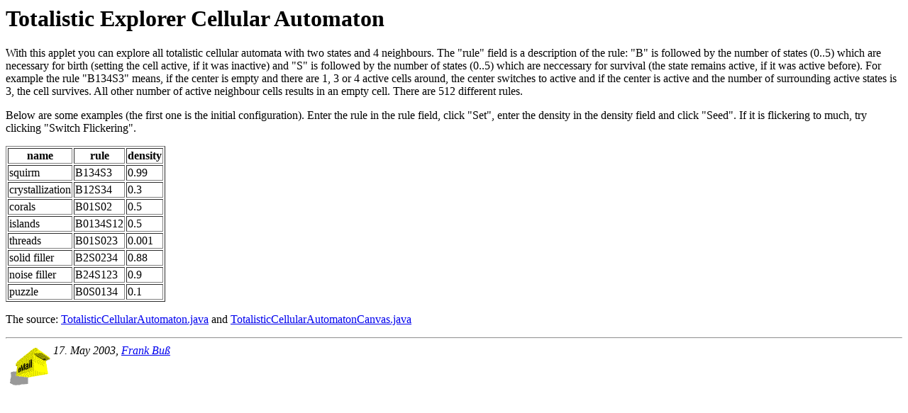

--- FILE ---
content_type: text/html
request_url: https://frank-buss.de/automaton/totalistic.html
body_size: 2667
content:
<html>
<head>
    <script async src="https://pagead2.googlesyndication.com/pagead/js/adsbygoogle.js?client=ca-pub-9686245585403740"
     crossorigin="anonymous"></script>
    
<title>Totalistic Explorer Cellular Automaton</title>
<meta http-equiv="Content-Type" content="text/html; charset=iso-8859-1">
</head>
<body bgcolor="#FFFFFF" text="#000000">
<h1>Totalistic Explorer Cellular Automaton</h1>
<p>With this applet you can explore all totalistic cellular automata with two 
  states and 4 neighbours. The &quot;rule&quot; field is a description of the 
  rule: &quot;B&quot; is followed by the number of states (0..5) which are necessary 
  for birth (setting the cell active, if it was inactive) and &quot;S&quot; is 
  followed by the number of states (0..5) which are neccessary for survival (the 
  state remains active, if it was active before). For example the rule &quot;B134S3&quot; 
  means, if the center is empty and there are 1, 3 or 4 active cells around, the 
  center switches to active and if the center is active and the number of surrounding 
  active states is 3, the cell survives. All other number of active neighbour 
  cells results in an empty cell. There are 512 different rules.</p>
<p>
  <applet code=TotalisticCellularAutomaton.class width=512 height=610 alt="Totalistic Explorer Cellular Automaton Applet">
  </applet>
</p>
<p>Below are some examples (the first one is the initial configuration). Enter 
  the rule in the rule field, click &quot;Set&quot;, enter the density in the 
  density field and click &quot;Seed&quot;. If it is flickering to much, try clicking 
  &quot;Switch Flickering&quot;.</p>
<table border="1">
  <tr>
    <th>name</th>
    <th>rule</th>
    <th>density</th>
  </tr>
  <tr>
    <td>squirm</td>
    <td>B134S3</td>
    <td>0.99</td>
  </tr>
  <tr>
    <td>crystallization</td>
    <td>B12S34</td>
    <td>0.3</td>
  </tr>
  <tr>
    <td>corals</td>
    <td>B01S02</td>
    <td>0.5</td>
  </tr>
  <tr>
    <td>islands</td>
    <td>B0134S12</td>
    <td>0.5</td>
  </tr>
  <tr>
    <td>threads</td>
    <td>B01S023</td>
    <td>0.001</td>
  </tr>
  <tr>
    <td>solid filler</td>
    <td>B2S0234</td>
    <td>0.88</td>
  </tr>
  <tr>
    <td>noise filler</td>
    <td>B24S123</td>
    <td>0.9</td>
  </tr>
  <tr>
    <td>puzzle</td>
    <td>B0S0134</td>
    <td>0.1</td>
  </tr>
</table>
<p>The source: <a href="TotalisticCellularAutomaton.java">TotalisticCellularAutomaton.java</a> 
  and <a href="TotalisticCellularAutomatonCanvas.java">TotalisticCellularAutomatonCanvas.java</a></p>
<hr>
<a href="mailto:fb@frank-buss.de"><img src="../img/email.gif" width="64" height="64" align="left" border="0"></a> 
<address>
17. May 2003, <a href="mailto:fb@frank-buss.de">Frank Bu&szlig;</a> 
</address>
</body>
</html>


--- FILE ---
content_type: text/html; charset=utf-8
request_url: https://www.google.com/recaptcha/api2/aframe
body_size: 267
content:
<!DOCTYPE HTML><html><head><meta http-equiv="content-type" content="text/html; charset=UTF-8"></head><body><script nonce="fxmrLQ6GohSsBzTDlvSGkQ">/** Anti-fraud and anti-abuse applications only. See google.com/recaptcha */ try{var clients={'sodar':'https://pagead2.googlesyndication.com/pagead/sodar?'};window.addEventListener("message",function(a){try{if(a.source===window.parent){var b=JSON.parse(a.data);var c=clients[b['id']];if(c){var d=document.createElement('img');d.src=c+b['params']+'&rc='+(localStorage.getItem("rc::a")?sessionStorage.getItem("rc::b"):"");window.document.body.appendChild(d);sessionStorage.setItem("rc::e",parseInt(sessionStorage.getItem("rc::e")||0)+1);localStorage.setItem("rc::h",'1769162447565');}}}catch(b){}});window.parent.postMessage("_grecaptcha_ready", "*");}catch(b){}</script></body></html>